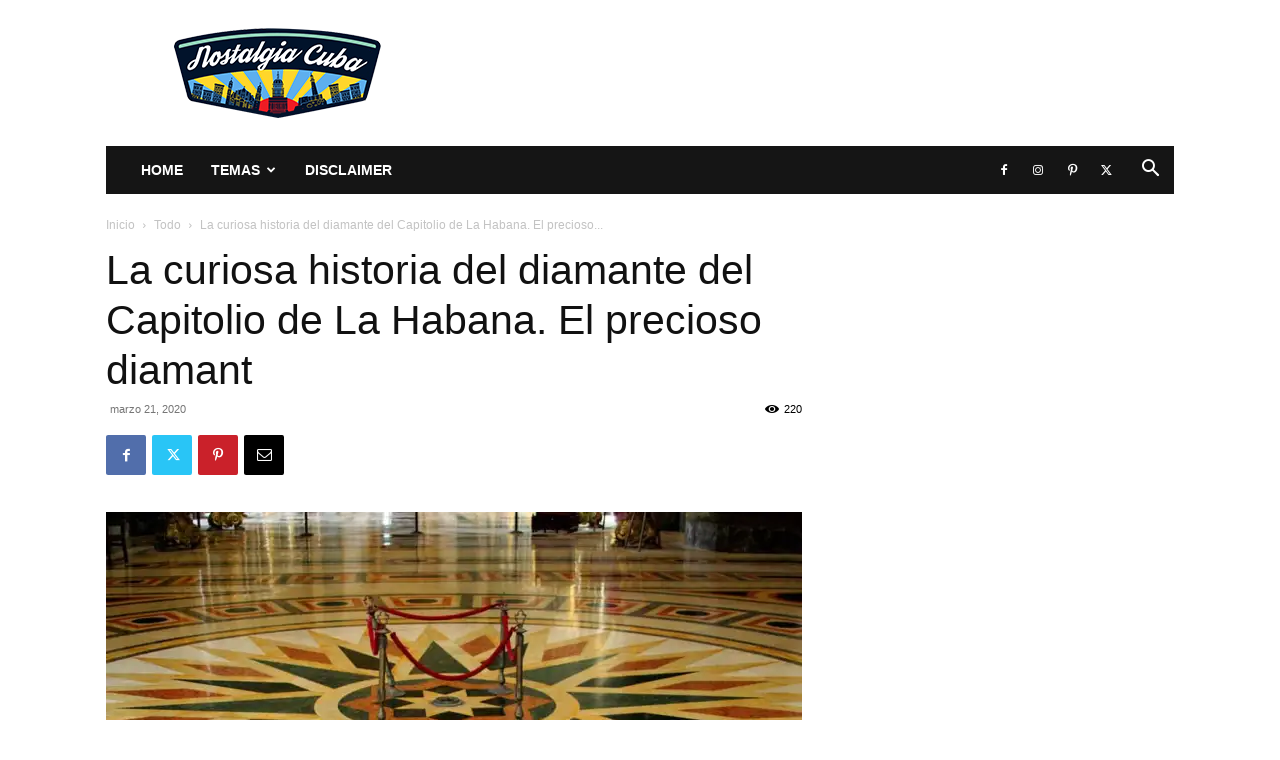

--- FILE ---
content_type: text/html; charset=UTF-8
request_url: https://www.nostalgiacuba.com/wp-admin/admin-ajax.php?td_theme_name=Newspaper&v=12.7.3
body_size: 54
content:
{"6439":220}

--- FILE ---
content_type: text/html; charset=utf-8
request_url: https://www.google.com/recaptcha/api2/aframe
body_size: 266
content:
<!DOCTYPE HTML><html><head><meta http-equiv="content-type" content="text/html; charset=UTF-8"></head><body><script nonce="A-l6KBdpJxcoLGx5Fg-eoQ">/** Anti-fraud and anti-abuse applications only. See google.com/recaptcha */ try{var clients={'sodar':'https://pagead2.googlesyndication.com/pagead/sodar?'};window.addEventListener("message",function(a){try{if(a.source===window.parent){var b=JSON.parse(a.data);var c=clients[b['id']];if(c){var d=document.createElement('img');d.src=c+b['params']+'&rc='+(localStorage.getItem("rc::a")?sessionStorage.getItem("rc::b"):"");window.document.body.appendChild(d);sessionStorage.setItem("rc::e",parseInt(sessionStorage.getItem("rc::e")||0)+1);localStorage.setItem("rc::h",'1768923901422');}}}catch(b){}});window.parent.postMessage("_grecaptcha_ready", "*");}catch(b){}</script></body></html>